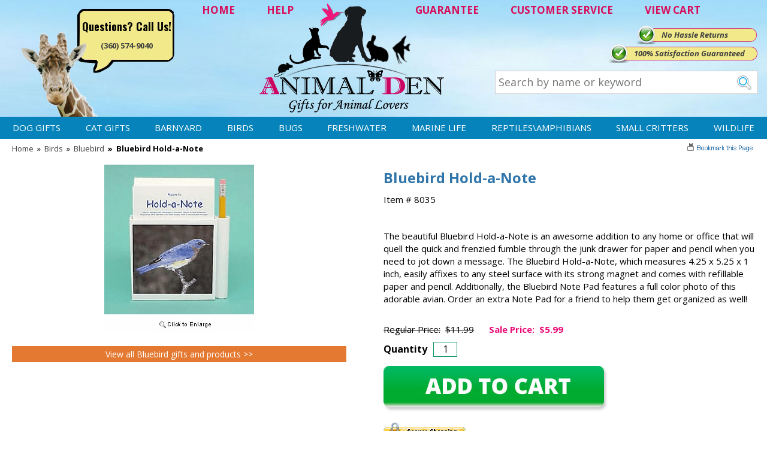

--- FILE ---
content_type: text/html
request_url: https://www.animalden.com/8035.html
body_size: 8826
content:
<!DOCTYPE HTML><html><head>
<link rel="image_src" href="https://s.turbifycdn.com/aah/animalden/bluebird-hold-a-note-22.png" />
<meta property="og:image" content="https://s.turbifycdn.com/aah/animalden/bluebird-hold-a-note-22.png" />
<meta name="viewport" content="width=device-width,initial-scale=1.0,minimum-scale=1.0" /><title>Bluebird Hold-a-Note, Note Holder, Bluebird Gifts | Animalden.com</title><meta name="description" content="Bluebird Hold-a-Note - #8035 - The beautiful Bluebird Hold-a-Note is an awesome addition to any home or office that will quell the quick and frenzied fumble through the junk drawer for paper and penci" /><meta name="keywords" content="bluebird hold-a-note, bluebird hold a note, bluebird note holder, bluebird note hold" /><link rel="canonical" href="https://www.animalden.com/8035.html"><meta name='p:domain_verify' content='3d447461bcb2ed6cacd3ca17f1c2fb04'/><meta name='language' content='English'><meta property="og:email" content="support@animalden.com" />
<meta property="og:phone_number" content="360-574-9040" />
<meta property="og:latitude" content="45.711334" />
<meta property="og:longitude" content="-122.691429" />
<meta property="og:street-address" content="800 NE Tenney Rd, Suite 110-417" />
<meta property="og:locality" content="Vancouver" />
<meta property="og:region" content="WA" />
<meta property="og:postal-code" content="98685" />
<meta property="og:country-name" content="USA" />
<meta name="author" content="AnimalDen" />
<meta name="robots" content="ALL" />
<meta name="rating" content="General" />
<meta name="classification" content="Business" />
<meta name="distribution" content="Global" /><meta name="robots" content="INDEX,FOLLOW" /><meta name="twitter:card" content="summary">
<meta name="twitter:site" content="@AnimalDen">
<meta name="twitter:creator" content="@AnimalDen">
<meta name="twitter:url" content="http://www.tarpsplus.com/8035.html"/>
<meta name="twitter:title" content="Bluebird Hold-a-Note">
<meta name="twitter:description" content="The beautiful Bluebird Hold-a-Note is an awesome addition to any home or office that will quell the quick and frenzied fumble through the junk drawer for paper and pencil when you need to jot down a message.  The Bluebird Hold-a-Note, which measures 4.25 x 5.25 x 1 inch, easily affixes to any steel surface with its strong magnet and comes with refillable paper and pencil.  Additionally, the Bluebird Note Pad features a full color photo of this adorable avian.  Order an extra Note Pad for a friend to help them get organized as well!">
<meta name="twitter:image" content="https://s.turbifycdn.com/aah/animalden/bluebird-hold-a-note-21.png">
<meta name="twitter:image:src" content="https://s.turbifycdn.com/aah/animalden/bluebird-hold-a-note-21.png">
<meta name="twitter:data1" content="5.99 USD">
<meta name="twitter:label1" content="PRICE">
<meta name="twitter:data2" content="USA">
<meta name="twitter:label2" content="LOCATION">
<meta name="twitter:domain" content="AnimalDen.com">

<meta property="og:brand" content="JCI Inc."/>
<meta property="og:manufacturer" content="JCI Inc."/>
<meta property="og:productID" content="8035"/>
<meta property="og:description" content="The beautiful Bluebird Hold-a-Note is an awesome addition to any home or office that will quell the quick and frenzied fumble through the junk drawer for paper and pencil when you need to jot down a message.  The Bluebird Hold-a-Note, which measures 4.25 x 5.25 x 1 inch, easily affixes to any steel surface with its strong magnet and comes with refillable paper and pencil.  Additionally, the Bluebird Note Pad features a full color photo of this adorable avian.  Order an extra Note Pad for a friend to help them get organized as well!"/>
<meta property="product:price:amount" content="5.99"/>
<meta property="product:price:currency" content="USD"/><meta name="allow-search" http-equiv="Yes" /><meta name="page_content" http-equiv="Products" /><meta name="page_content" http-equiv="Products" /><meta name="lifecycle" http-equiv="Catalog" /><meta name="copyright" http-equiv="Animalden.com" /><meta http-equiv="Bluebird Hold-a-Note" content="og:title" /><meta http-equiv="PRODUCT" content="og:type" /><meta http-equiv="https://www.animalden.com/8035.html" content="og:url" /><meta http-equiv="https://s.turbifycdn.com/aah/animalden/bluebird-hold-a-note-24.png" content="og:image" /><meta content="og:brand" /><meta http-equiv="Animalden.com" content="og:site_name" /><meta http-equiv="The beautiful Bluebird Hold-a-Note is an awesome addition to any home or office that will quell the quick and frenzied fumble through the junk drawer for paper and pencil when you need to jot down a message.  The Bluebird Hold-a-Note, which measures 4.25 x 5.25 x 1 inch, easily affixes to any steel surface with its strong magnet and comes with refillable paper and pencil.  Additionally, the Bluebird Note Pad features a full color photo of this adorable avian.  Order an extra Note Pad for a friend to help them get organized as well!" content="og:description" /><meta http-equiv="support@animalden.com" content="og:email" /><meta http-equiv="360-574-9040" content="og:phone_number" /><meta http-equiv="45.711334" content="og:latitude" /><meta http-equiv="-122.691429" content="og:longitude" /><meta http-equiv="800 NE Tenney Rd, Suite 110-417" content="og:street-address" /><meta http-equiv="Vancouver" content="og:locality" /><meta http-equiv="WA" content="og:region" /><meta http-equiv="98685" content="og:postal-code" /><meta http-equiv="USA" content="og:country-name" /><script>document.documentElement.setAttribute("xmlns","http://www.w3.org/1999/xhtml");document.documentElement.setAttribute("xmlns:og","http://ogp.me/ns#");document.documentElement.setAttribute("xmlns:fb","http://www.facebook.com/2008/fbml");</script>
<meta property="og:title" content="Bluebird Hold-a-Note" />
<meta property="og:site_name" content="Animal Den" />
<meta property="og:type" content="product" />
<meta property="og:url" content="https://www.animalden.com/8035.html" />
<link rel="image_src" href="https://s.turbifycdn.com/aah/animalden/bluebird-hold-a-note-25.png" />
<meta property="og:image" content="https://s.turbifycdn.com/aah/animalden/bluebird-hold-a-note-25.png" /><!-- Google Web Tools Verification -->
<meta name="verify-v1" content="+JBNmUl01L9YjVWW1J7yEKcCVIU74+EDykIHdfTNnLs=" />

<link rel="stylesheet" href="https://sep.turbifycdn.com/ty/cdn/animalden/site-8.css?t=1762796987&" />
<link rel="stylesheet" href="https://fonts.googleapis.com/css?family=Oswald:400,700,300|Open+Sans:400,300,300italic,400italic,600italic,600,700,700italic,800,800italic" />

<script src="https://ajax.googleapis.com/ajax/libs/jquery/1.7.2/jquery.min.js"></script>

<!-- Google tag (gtag.js) -->
<script async src="https://www.googletagmanager.com/gtag/js?id=G-71RKY6M6ZS"></script>
<script>
	window.dataLayer = window.dataLayer || [];
	function gtag(){dataLayer.push(arguments);}
	gtag('js', new Date());
	gtag('config', 'UA-216790-1');
	gtag('config', 'G-71RKY6M6ZS');
	gtag('config', 'AW-1071684306');
</script><noscript><link rel="stylesheet" href="https://sep.turbifycdn.com/ty/cdn/animalden/noscript.css?t=1762796987&"></noscript></head><body data-page-id="8035" class="8035-page" id="8035-page"><div class="header"><div class="wrap"><div class="header-logo" itemscope itemtype="http://schema.org/Organization"><a href="https://www.animalden.com/index.html" itemprop="url"><img src="https://s.turbifycdn.com/aah/animalden/home-170.png" width="314" height="191" border="0" hspace="0" vspace="0" class="logo" itemprop="logo" /></a></div><div class="header-links"><a href="index.html" title="Home">HOME</a>
<a href="info.html" title="Help">HELP</a>
<a href="guarantee.html" class="guar" title="Guarantee">GUARANTEE</a>
<a href="info.html" title="Customer Service">CUSTOMER SERVICE</a>
<a href="https://order.store.turbify.net/animalden/cgi-bin/wg-order?animalden" title="View Cart" class="viewcart">VIEW CART</a></div><div class="header-contact"><span>Questions? Call Us!</span><br><a href="tel:+1-360-574-9040" class="phone">(360) 574-9040</a></div><div class="header-banners"><div class="header-banner header-banner1"><a href="guarantee.html">No Hassle Returns</a></div><div class="header-banner header-banner2"><a href="guarantee.html"></a></div><div class="header-banner header-banner3"><a href="guarantee.html">100% Satisfaction Guaranteed</a></div></div><form action="nsearch.html" class="search">
	<input type="search" name="query" id="livesearch" class="query" value="" placeholder="Search by name or keyword">
	<input type="image" name="submit" class="searchgo" src="https://turbifycdn.com/ty/cdn/animalden/go.gif" />
	<input type="hidden" name="vwcatalog" value="animalden" />
	<div id="ss-results"></div>
</form></div></div><nav class="top-nav"><div class="wrap"><a id="menu-link" href="ind.html">&#9776; MENU</a><ul class="nav-list main"><li><a href="dogs.html">Dog Gifts</a></li><li><a href="cats.html">Cat Gifts</a></li><li><a href="barnyard.html"> Barnyard</a></li><li><a href="birds.html">Birds</a></li><li><a href="bugs.html">Bugs</a></li><li><a href="freshwater.html">Freshwater</a></li><li><a href="saltwater.html">Marine Life</a></li><li><a href="reptiles.html">Reptiles\Amphibians</a></li><li><a href="smallcritters.html">Small Critters</a></li><li><a href="wildlife.html">Wildlife</a></li></ul></div></nav><div class="wrap"><div class="middle"><div itemscope="itemscope" itemtype="https://schema.org/Product" id="itemarea" class="contentarea normal"><meta content="https://www.animalden.com/8035.html" itemprop="url" /><meta content="Bluebird Hold-a-Note" itemprop="name" /><meta content="JCI Inc." itemprop="brand" /><meta content="8035" itemprop="sku" /><meta content="8035" itemprop="mpn" /><div  itemprop="offers" itemscope itemtype="http://schema.org/Offer"><meta content="https://www.animalden.com/8035.html" itemprop="url" /><meta content="new" itemprop="itemCondition" /><link href="http://schema.org/InStock" itemprop="availability" /><meta content="USD" itemprop="priceCurrency" /><meta content="02/28/2027" itemprop="priceValidUntil" /><meta content="8035" itemprop="sku" /><meta content="5.99" itemprop="price" /></div><div class="content-wrap"><div id="breadcrumbs-bar"><div class="breadcrumbs"><a href="index.html" title="AnimalDen" class="home">Home</a> <span class="separator">&raquo;</span> <a href="birds.html">Birds</a> <span class="separator">&raquo;</span> <a href="bluebirds.html">Bluebird</a> <span class="separator item">&raquo;</span> <span class="item">Bluebird Hold-a-Note</span></div><div id="mss-bookmark"><a class="mss-bookmark" href="javascript:void(0);" title="Bookmark" onclick="bookmark('https://www.animalden.com/8035.html','Bluebird Hold-a-Note')"><img border="0" src="https://sep.turbifycdn.com/ty/cdn/animalden/mss-bookmark.gif?t=1762796987&" alt="bookmark" title="bookmark" class="mss-bookmark-image" /></a></div></div><form method="POST" action="https://secure.animalden.com/animalden/cgi-bin/wg-order?animalden+8035" onsubmit="return addtocart_form_validation(this);" class="addtocart-form enclose" data-options-kind="" id="mss-order-form"><input name="vwitem" type="hidden" value="8035" /><div id="item-title"><div id="item-review"><div id=ytimesAvgRating></div></div><h1 class="contenttitle" itemprop="name">Bluebird Hold-a-Note</h1><div class="itemcode">Item # 8035</div></div><div id="item-images"><a href="https://s.turbifycdn.com/aah/animalden/bluebird-hold-a-note-21.png" title="Bluebird Hold-a-Note" rel="insets" id="item-image"><img src="https://s.turbifycdn.com/aah/animalden/bluebird-hold-a-note-26.png" width="250" height="279" border="0" hspace="0" vspace="0" alt="Bluebird Hold-a-Note" itemprop="image" /></a></div><div id="item-caption" class="caption"><div class="caption-text" itemprop="description">The beautiful Bluebird Hold-a-Note is an awesome addition to any home or office that will quell the quick and frenzied fumble through the junk drawer for paper and pencil when you need to jot down a message.  The Bluebird Hold-a-Note, which measures 4.25 x 5.25 x 1 inch, easily affixes to any steel surface with its strong magnet and comes with refillable paper and pencil.  Additionally, the Bluebird Note Pad features a full color photo of this adorable avian.  Order an extra Note Pad for a friend to help them get organized as well!</div></div><div id="item-order"><div class="aprice regular-price"><span class="label">Regular Price:</span><span class="value">$11.99</span></div><div class="aprice sale-price"><span class="label">Sale Price:</span><span class="value">$5.99</span></div><div class="quantity-and-submit"><div class="qty quantity"><span>Quantity</span><input name="vwquantity" type="text" value="1" id="king-qty" max="999" step="1" min="1" /></div><input type="image" class="addtocart-submit addtocart-submit-image" title="Add to Cart" src="https://s.turbifycdn.com/aah/animalden/daphne-s-turkey-golf-headcover-plush-5.png" alt="Add to Cart" /></div><div id="security-badge"><img src="https://s.turbifycdn.com/aah/animalden/daphne-s-turkey-golf-headcover-plush-6.png" width="138" height="33" border="0" hspace="0" vspace="0" alt="256BIT Encryption Secure Shopping" /></div></div><div class="view-all"><a href="bluebirds.html">View all Bluebird gifts and products >></a></div><input type="hidden" name=".autodone" value="https://www.animalden.com/8035.html" /></form><div id=ytimesReviewsResult></div></div></div><div id="item-related-2" class="item-related"><div class="content-wrap"><div id="item-related-2-title" class="item-related-title item-section-title">YOU MAY ALSO LIKE</div><div id="item-related-2-contents" class="contents equal-height item-related-contents columns-6" data-equal-height="1" data-equal-height-names="image name prices"><div class="contents-body"><div class="contents-body-wrapper"><div class="contents-item"><div class="image"><a href="8198.html"><img class="lazy" alt="Bluebird Earrings Sterling Silver" src="https://s.turbifycdn.com/aah/animalden/bluebird-earrings-17.png" data-hover-image="https://s.turbifycdn.com/aah/animalden/bluebird-earrings-17.png"></a></div><div class="name"><a href="8198.html">Bluebird Earrings Sterling Silver</a></div><div class="description">You'll have Mr. Bluebird on your shoulder indeed when you wear these sparkly  ...</div><div class="prices"><div class="aprice price"><span class="value">$26.00</span></div></div><div class="review-stars"><div class="review-stars revSect" productId="8198"></div></div><div class="more-link"><a href="8198.html"><img src="https://s.turbifycdn.com/aah/animalden/turkey-address-labels-20.png" width="93" height="29" border="0" hspace="0" vspace="0" alt="View Details of Bluebird Earrings Sterling Silver" title="View Details of Bluebird Earrings Sterling Silver" /></a></div></div><div class="contents-item"><div class="image"><a href="8395.html"><img class="lazy" alt="Bluebird Pin" src="https://s.turbifycdn.com/aah/animalden/bluebird-pin-47.png" data-hover-image="https://s.turbifycdn.com/aah/animalden/bluebird-pin-47.png"></a></div><div class="name"><a href="8395.html">Bluebird Pin</a></div><div class="description">Our pewter Bluebird Pin portrays a solitary bird perched on a branch. The  ...</div><div class="prices"><div class="aprice price"><span class="value">$12.95</span></div></div><div class="review-stars"><div class="review-stars revSect" productId="8395"></div></div><div class="more-link"><a href="8395.html"><img src="https://s.turbifycdn.com/aah/animalden/turkey-address-labels-20.png" width="93" height="29" border="0" hspace="0" vspace="0" alt="View Details of Bluebird Pin" title="View Details of Bluebird Pin" /></a></div></div><div class="contents-item"><div class="image sale"><a href="mousblueb.html"><img class="lazy" alt="Bluebird Mousepad" src="https://s.turbifycdn.com/aah/animalden/bluebird-mousepad-19.png" data-hover-image="https://s.turbifycdn.com/aah/animalden/bluebird-mousepad-19.png"><img src="https://s.turbifycdn.com/aah/animalden/daphne-s-turkey-golf-headcover-plush-7.png" width="54" height="55" border="0" hspace="0" vspace="0" alt="sale" class="icon" /></a></div><div class="name"><a href="mousblueb.html">Bluebird Mousepad</a></div><div class="description">Transport your computer to the White Cliffs of Dover with this vibrant Bluebird  ...</div><div class="prices"><div class="aprice regular-price"><span class="value">$10.99</span></div><div class="aprice sale-price"><span class="label">Sale Price:</span><span class="value">$1.99</span></div></div><div class="review-stars"><div class="review-stars revSect" productId="mousblueb"></div></div><div class="more-link"><a href="mousblueb.html"><img src="https://s.turbifycdn.com/aah/animalden/turkey-address-labels-20.png" width="93" height="29" border="0" hspace="0" vspace="0" alt="View Details of Bluebird Mousepad" title="View Details of Bluebird Mousepad" /></a></div></div><div class="contents-item shirt"><div class="image"><a href="8728.html"><img class="lazy" alt="Bluebird T-Shirt - In Blooms of Spring" src="https://s.turbifycdn.com/aah/animalden/bluebird-t-shirt-in-blooms-of-spring-24.png" data-hover-image="https://s.turbifycdn.com/aah/animalden/bluebird-t-shirt-in-blooms-of-spring-25.png"></a><div class="shirt-color-swatches"><img src="https://sep.turbifycdn.com/ty/cdn/animalden/shirt-color-swatches.jpg?t=1762796987&"></div></div><div class="name"><a href="8728.html">Bluebird T-Shirt - In Blooms of Spring</a></div><div class="description">Fly over the rainbow with these cheerful Bluebird T-Shirts. You will be transported  ...</div><div class="prices"><div class="aprice price"><span class="value">$19.95</span></div></div><div class="review-stars"><div class="review-stars revSect" productId="8728"></div></div><div class="more-link"><a href="8728.html"><img src="https://s.turbifycdn.com/aah/animalden/turkey-address-labels-20.png" width="93" height="29" border="0" hspace="0" vspace="0" alt="View Details of Bluebird T-Shirt - In Blooms of Spring" title="View Details of Bluebird T-Shirt - In Blooms of Spring" /></a></div></div><div class="contents-item shirt"><div class="image"><a href="4935.html"><img class="lazy" alt="Bluebird T-Shirt - With Other Varieties" src="https://s.turbifycdn.com/aah/animalden/bluebird-t-shirt-with-other-varieties-24.png" data-hover-image="https://s.turbifycdn.com/aah/animalden/bluebird-t-shirt-with-other-varieties-25.png"></a><div class="shirt-color-swatches"><img src="https://sep.turbifycdn.com/ty/cdn/animalden/shirt-color-swatches.jpg?t=1762796987&"></div></div><div class="name"><a href="4935.html">Bluebird T-Shirt - With Other Varieties</a></div><div class="description">Our Bluebird T-Shirt has a front imprinted illustration of a variety of birds.  ...</div><div class="prices"><div class="aprice price"><span class="value">$19.95</span></div></div><div class="review-stars"><div class="review-stars revSect" productId="4935"></div></div><div class="more-link"><a href="4935.html"><img src="https://s.turbifycdn.com/aah/animalden/turkey-address-labels-20.png" width="93" height="29" border="0" hspace="0" vspace="0" alt="View Details of Bluebird T-Shirt - With Other Varieties" title="View Details of Bluebird T-Shirt - With Other Varieties" /></a></div></div><div class="contents-item shirt"><div class="image"><a href="11190.html"><img class="lazy" alt="Bluebird T-Shirt - Certified Person" src="https://s.turbifycdn.com/aah/animalden/bluebird-t-shirt-certified-person-24.png" data-hover-image="https://s.turbifycdn.com/aah/animalden/bluebird-t-shirt-certified-person-25.png"></a><div class="shirt-color-swatches"><img src="https://sep.turbifycdn.com/ty/cdn/animalden/shirt-color-swatches.jpg?t=1762796987&"></div></div><div class="name"><a href="11190.html">Bluebird T-Shirt - Certified Person</a></div><div class="description">This Bluebird shirt is bound to become one of your favorite items of  ...</div><div class="prices"><div class="aprice price"><span class="value">$19.95</span></div></div><div class="review-stars"><div class="review-stars revSect" productId="11190"></div></div><div class="more-link"><a href="11190.html"><img src="https://s.turbifycdn.com/aah/animalden/turkey-address-labels-20.png" width="93" height="29" border="0" hspace="0" vspace="0" alt="View Details of Bluebird T-Shirt - Certified Person" title="View Details of Bluebird T-Shirt - Certified Person" /></a></div></div></div></div></div></div></div></div><div class="footer"><div class="cols"><div class="col">
	<div class="title">CUSTOMER SERVICE</div>
	<div class="pn"><div>WE'RE HERE TO HELP</div>360-574-9040</div>
	<a href="shipping.html" title="Shipping">Shipping</a>
	<a href="info.html" title="Returns">Returns</a>
	<a href="info.html" title="Contact Us">Contact Us</a>
	<a href="#" title="Sign up for Email" onclick="x_createModal('on'); x_onDisplay('mss-discount');">Sign up for Email</a>
	<a href="ind.html" title="Site Map">Site Map</a>
</div>
<div class="col">
	<div class="title">DEPARTMENTS</div>
	<a title="Barnyard" href="https://www.animalden.com/barnyard.html">Barnyard</a>
	<a title="Birds" href="https://www.animalden.com/birds.html">Birds</a>
	<a title="Bugs" href="https://www.animalden.com/bugs.html">Bugs</a>
	<a title="Cats" href="https://www.animalden.com/cats.html">Cats</a>
	<a title="Dogs" href="https://www.animalden.com/dogs.html">Dogs</a>
	<a title="Freshwater" href="https://www.animalden.com/freshwater.html">Freshwater</a>
	<a title="Marine Life" href="https://www.animalden.com/saltwater.html">Marine Life</a>
	<a title="Reptiles/Amph" href="https://www.animalden.com/reptiles.html">Reptiles/Amph</a>
	<a title="Small Critters" href="https://www.animalden.com/smallcritters.html">Small Critters</a>
	<a title="Wild Life" href="https://www.animalden.com/wildlife.html">Wildlife</a>
</div>
<div class="col">
	<div class="title">OUR COMPANY</div>
	<a href="sfc.html" title="About Us">About Us</a>
	<a href="testimonials.html" title="Testimonials">Testimonials</a>
	<a href="privacypolicy.html" title="Privacy & Legal">Privacy & Legal</a>
	<a href="affiliate.html" title="Affiliate Program">Affiliate Program</a>
</div></div><div class="testim"><script src="https://sep.turbifycdn.com/ty/cdn/animalden/mssTestimonial.js?t=1762796987&t=1518031139&"></script><script>var testimonialsContent=new Array("I am one of your biggest fans! You have quality merchandise (a huge variety), you provide excellent service and cannot be beat in shipping speed and care in packing. Keep up the good work!<br><i>Janet Speaks - Glen Cove, Lakeview, AR</i>", "I received my merchandise on time and I loved it! It was a gift for my boyfriend and he really liked it. I will shop through your service again and I will recommend it to friends and family.<br><i>Patty Kingston</i>", "I have never had such a great shopping experience on-line. My son was thrilled with the mousepad. You let me know it was on backorder, you let me know when it was shipped, and now this. Keep up the superb work.<br><i>Gail Zabel - Dallas Texas</i>");</script><div class="title">TESTIMONIALS</div><div class="text"><script>new domticker(testimonialsContent, 'testimonials', 'someclass', 6000, 'fadeit');</script></div></div><div class="newsletter"><div class="title">NEWSLETTER</div>
<div class="text">
<img src="https://turbifycdn.com/ty/cdn/animalden/bg-newsletter2.jpg" style="margin: 0 auto;"><br><br>
<a href="#" onclick="x_createModal('on'); x_onDisplay('mss-discount');">JOIN THE CLUB & BE FIRST TO KNOW ABOUT SALES & DISCOUNTS!</a> <img src="https://turbifycdn.com/ty/cdn/animalden/signup-arrow.png" />
<form method="post" action="https://animalden.stores.turbify.net/cgi-bin/pro-forma" class="signup">
	<input type="hidden" name="from" value="support@animalden.com" />
	<input type="hidden" name="newnames-to" value="animalden" />
	<input type="hidden" name="owner" value="support@animalden.com" />
	<input type="hidden" name="subject" value="Newsletter Submission" />
	<input type="hidden" name="vwcatalog" value="animalden"/>
	<input type="text" name="email" class="email" value="" placeholder="Enter your email...." />
	<input type="image" src="https://turbifycdn.com/ty/cdn/animalden/go2.gif" />
</form>
<br><br>
</div><div class="social"><a href="https://plus.google.com/109061379766607509629?rel=author" title="Google Plus" target="_blank"><img src="https://turbifycdn.com/ty/cdn/animalden/social-btn1.jpg" /></a>
<a href="https://www.pinterest.com/animalden/" title="Pinterest" target="_blank"><img src="https://turbifycdn.com/ty/cdn/animalden/social-btn2.jpg" /></a>
<a href="https://www.facebook.com/AnimalDen" title="Facebook" target="_blank"><img src="https://turbifycdn.com/ty/cdn/animalden/social-btn3.jpg" /></a>
<a href="https://twitter.com/AnimalDenGifts" title="Twitter" target="_blank"><img src="https://turbifycdn.com/ty/cdn/animalden/social-btn4.jpg" /></a>
</div></div></div><div class="icons"><img src="https://turbifycdn.com/ty/cdn/animalden/cc2.jpg" />
<div style="margin-top:10px;">
	
	<a href="#"><img src="https://turbifycdn.com/ty/cdn/animalden/upfront.jpg" /></a>
</div>

<!-- WSM TEXT - END --> 

<!-- CUSTOMIZED DYNAMIC REMARKETING SCRIPT Pub 04-17-15 -->
<script type="text/javascript"> 
var productNameURL = window.location.pathname;
var productID;
var pageType="siteview";
var total;
var hold = jQuery('.kwmx-tabbox-top').length;
 
//var totalDiv =  document.getElementById("order-add");
if(productNameURL =="/"){
                        productID ='';
                        total ='';
                        pageType='home';
}
 
else if(jQuery(".cat-box").html() != null)
            {          productID = '';
                        total = '';
                        pageType="category";
            }
 
else if(jQuery(".mss-item-num span").html() != null){
                        productID=jQuery(".mss-item-num span").html()
                        total=jQuery(".mss-our-price span").html().replace("$","")
                        pageType='product';
}
else  if(hold > 0){
  var productID= jQuery('#kname div').text().replace('Item# ','');
  var total=jQuery('#pricediv').text().replace('Our Price: $','');
  var pageType='product';
}
</script>
<script>
var google_tag_params = { 
ecomm_prodid: productID, 
ecomm_pagetype: pageType, 
ecomm_totalvalue: parseFloat(total)
}; 
</script>
<script type="text/javascript"> 
/* <![CDATA[ */ 
var google_conversion_id = 1071684306; 
var google_custom_params = window.google_tag_params; 
var google_remarketing_only = true; 
/* ]]> */ 
</script> 
<script type="text/javascript" src="//www.googleadservices.com/pagead/conversion.js"> 
</script> 
<noscript> 
<div style="display:inline;"> 
<img height="1" width="1" style="border-style:none;" alt="" src="//googleads.g.doubleclick.net/pagead/viewthroughconversion/1071684306/?value=0&guid=ON&script=0"/> 
</div> 
</noscript></div><div class="mobile-footer"><a href="ind.html">Site Map</a> | <a href="index.html">Home</a> | <a href="info.html">Contact Us</a> | (360) 574-9040</div></div>
<!-- BEGIN bottom -->
<script>var pcategory = "Note Holders";</script><!-- NEW -->

<script src="https://sep.turbifycdn.com/ty/cdn/animalden/ytimes-reviews.js?t=1762796987&t=1517863504&"></script>
<script src="https://sep.turbifycdn.com/ty/cdn/animalden/wNumb.js?t=1762796987&"></script>
<!--<script src="https://sep.turbifycdn.com/ty/cdn/animalden/slick-slider.js?t=1762796987&"></script>-->
<script src="https://sep.turbifycdn.com/ty/cdn/animalden/jqueryslidemenu.js?t=1762796987&"></script>
<script src="https://sep.turbifycdn.com/ty/cdn/animalden/ss.js?t=1762796987&"></script>
<script src="https://sep.turbifycdn.com/ty/cdn/animalden/site-2.js?t=1762796987&"></script>

<!--<script src="https://apis.google.com/js/platform.js" async defer></script>-->

<!-- BING ADWORDS CODE ADDED 06-15-17-->
<script>(function(w,d,t,r,u){var f,n,i;w[u]=w[u]||[],f=function(){var o={ti:"5668845"};o.q=w[u],w[u]=new UET(o),w[u].push("pageLoad")},n=d.createElement(t),n.src=r,n.async=1,n.onload=n.onreadystatechange=function(){var s=this.readyState;s&&s!=="loaded"&&s!=="complete"||(f(),n.onload=n.onreadystatechange=null)},i=d.getElementsByTagName(t)[0],i.parentNode.insertBefore(n,i)})(window,document,"script","//bat.bing.com/bat.js","uetq");</script><noscript><img src="//bat.bing.com/action/0?ti=5668845&Ver=2" height="0" width="0" style="display:none; visibility: hidden;" /></noscript>

<!-- Facebook Pixel Code -->
<script>
  !function(f,b,e,v,n,t,s)
  {if(f.fbq)return;n=f.fbq=function(){n.callMethod?
  n.callMethod.apply(n,arguments):n.queue.push(arguments)};
  if(!f._fbq)f._fbq=n;n.push=n;n.loaded=!0;n.version='2.0';
  n.queue=[];t=b.createElement(e);t.async=!0;
  t.src=v;s=b.getElementsByTagName(e)[0];
  s.parentNode.insertBefore(t,s)}(window, document,'script',
  'https://connect.facebook.net/en_US/fbevents.js');
  fbq('init', '1254291794676229');
  fbq('track', 'PageView');
</script>
<noscript><img height="1" width="1" style="display:none"
  src="https://www.facebook.com/tr?id=1254291794676229&ev=PageView&noscript=1"
/></noscript>
<!-- / Facebook Pixel Code -->

<!-- BEGIN item_bottom-tags -->
<script src="https://sep.turbifycdn.com/ty/cdn/animalden/jquery.colorbox.js?t=1762796987&"></script><script src="https://sep.turbifycdn.com/ty/cdn/animalden/item.js?t=1762796987&"></script>
<!-- END item_bottom-tags -->
<script type=text/javascript>var prodId='8035'; var prodImg='https://s.turbifycdn.com/aah/animalden/bluebird-hold-a-note-21.png'; var prodName='Bluebird Hold-a-Note'; </script><script type=text/javascript src=https://sep.turbifycdn.com/ty/cdn/animalden/ytimes-reviews.js?t=1762796987&></script>
<!-- END bottom -->

<!-- BEGIN superloader -->
<script type="text/javascript" id="yfc_loader" src="https://turbifycdn.com/store/migration/loader-min-1.0.34.js?q=animalden&ts=1762796987&p=1&h=secure.animalden.com"></script>
<!-- END superloader -->
</body>
<script type="text/javascript">var PAGE_ATTRS = {'storeId': 'animalden', 'itemId': '8035', 'isOrderable': '1', 'name': 'Bluebird Hold-a-Note', 'salePrice': '5.99', 'listPrice': '11.99', 'brand': '', 'model': '', 'promoted': '', 'createTime': '1762871356', 'modifiedTime': '1762871356', 'catNamePath': 'Birds > Bluebird', 'upc': ''};</script><script type="text/javascript">
csell_env = 'ue1';
 var storeCheckoutDomain = 'secure.animalden.com';
</script>

<script type="text/javascript">
  function toOSTN(node){
    if(node.hasAttributes()){
      for (const attr of node.attributes) {
        node.setAttribute(attr.name,attr.value.replace(/(us-dc1-order|us-dc2-order|order)\.(store|stores)\.([a-z0-9-]+)\.(net|com)/g, storeCheckoutDomain));
      }
    }
  };
  document.addEventListener('readystatechange', event => {
  if(typeof storeCheckoutDomain != 'undefined' && storeCheckoutDomain != "order.store.turbify.net"){
    if (event.target.readyState === "interactive") {
      fromOSYN = document.getElementsByTagName('form');
        for (let i = 0; i < fromOSYN.length; i++) {
          toOSTN(fromOSYN[i]);
        }
      }
    }
  });
</script>
<script type="text/javascript">
// Begin Store Generated Code
 </script> <script type="text/javascript" src="https://s.turbifycdn.com/lq/ult/ylc_1.9.js" ></script> <script type="text/javascript" src="https://s.turbifycdn.com/ae/lib/smbiz/store/csell/beacon-a9518fc6e4.js" >
</script>
<script type="text/javascript">
// Begin Store Generated Code
 csell_page_data = {}; csell_page_rec_data = []; ts='TOK_STORE_ID';
</script>
<script type="text/javascript">
// Begin Store Generated Code
function csell_GLOBAL_INIT_TAG() { var csell_token_map = {}; csell_token_map['TOK_SPACEID'] = '2022276099'; csell_token_map['TOK_URL'] = ''; csell_token_map['TOK_STORE_ID'] = 'animalden'; csell_token_map['TOK_ITEM_ID_LIST'] = '8035'; csell_token_map['TOK_ORDER_HOST'] = 'order.store.turbify.net'; csell_token_map['TOK_BEACON_TYPE'] = 'prod'; csell_token_map['TOK_RAND_KEY'] = 't'; csell_token_map['TOK_IS_ORDERABLE'] = '1';  c = csell_page_data; var x = (typeof storeCheckoutDomain == 'string')?storeCheckoutDomain:'order.store.turbify.net'; var t = csell_token_map; c['s'] = t['TOK_SPACEID']; c['url'] = t['TOK_URL']; c['si'] = t[ts]; c['ii'] = t['TOK_ITEM_ID_LIST']; c['bt'] = t['TOK_BEACON_TYPE']; c['rnd'] = t['TOK_RAND_KEY']; c['io'] = t['TOK_IS_ORDERABLE']; YStore.addItemUrl = 'http%s://'+x+'/'+t[ts]+'/ymix/MetaController.html?eventName.addEvent&cartDS.shoppingcart_ROW0_m_orderItemVector_ROW0_m_itemId=%s&cartDS.shoppingcart_ROW0_m_orderItemVector_ROW0_m_quantity=1&ysco_key_cs_item=1&sectionId=ysco.cart&ysco_key_store_id='+t[ts]; } 
</script>
<script type="text/javascript">
// Begin Store Generated Code
function csell_REC_VIEW_TAG() {  var env = (typeof csell_env == 'string')?csell_env:'prod'; var p = csell_page_data; var a = '/sid='+p['si']+'/io='+p['io']+'/ii='+p['ii']+'/bt='+p['bt']+'-view'+'/en='+env; var r=Math.random(); YStore.CrossSellBeacon.renderBeaconWithRecData(p['url']+'/p/s='+p['s']+'/'+p['rnd']+'='+r+a); } 
</script>
<script type="text/javascript">
// Begin Store Generated Code
var csell_token_map = {}; csell_token_map['TOK_PAGE'] = 'p'; csell_token_map['TOK_CURR_SYM'] = '$'; csell_token_map['TOK_WS_URL'] = 'https://animalden.csell.store.turbify.net/cs/recommend?itemids=8035&location=p'; csell_token_map['TOK_SHOW_CS_RECS'] = 'true';  var t = csell_token_map; csell_GLOBAL_INIT_TAG(); YStore.page = t['TOK_PAGE']; YStore.currencySymbol = t['TOK_CURR_SYM']; YStore.crossSellUrl = t['TOK_WS_URL']; YStore.showCSRecs = t['TOK_SHOW_CS_RECS']; </script> <script type="text/javascript" src="https://s.turbifycdn.com/ae/store/secure/recs-1.3.2.2.js" ></script> <script type="text/javascript" >
</script>
</html>
<!-- html103.prod.store.e1b.lumsb.com Tue Nov 11 07:27:10 PST 2025 -->


--- FILE ---
content_type: application/javascript;charset=utf-8
request_url: https://sep.turbifycdn.com/ty/cdn/animalden/item.js?t=1762796987&
body_size: 1948
content:
/* animalden.com item js */

!(function($){

	'use strict';

	// DOC READY

	// SELECT FIRST TAB
	if (typeof kwmxToggleTabs !== 'undefined') {
		try {
			kwmxToggleTabs(1, 3,'Men');
			curcolor = 'White'; 
			stylechange(shirtstylemen, '0', 5, 'men', 'Men`s T-Shirt'); 
			kcolorchange(shirtcolormen, 7, 'White', 0, 'men', '0');
		} catch(e){}
	}

}(jQuery,window,document));

//---------------------------------------------------------------------------
function addtocart_form_validation (form) {

	var
	i,
	ok,
	msg,
	elems,
	elemName,
	found,
	nonPersonlizedOptionText	= 'Non-Personalized',
	gardenStakeBoneOptionText	= 'W/Bone',
	boneInscriptionName			= 'Inscription',
	textElems					= [],
	optionsKind					= form.getAttribute('data-options-kind'),
	selectElems					= form.getElementsByTagName('select'),
	inputElems					= form.getElementsByTagName('input');

	// get text elements
	for (i=0;i<inputElems.length;i++) {
		if (inputElems[i].type === 'text' && inputElems[i].getAttribute('name').indexOf('vwquantity') === -1) {
			textElems.push(inputElems[i]);
		}
	}

	// check SELECTs for default selection
	ok = true;
	for (i=0;i<selectElems.length;i++) {
		// not 'cloned' and the first option (default) is selected
		if ((selectElems[i].id.indexOf('cloned') === -1) && selectElems[i].options[0].selected) {
			ok = false;
			elemName = selectElems[i].getAttribute('data-name');
			break; //--->
		}
	}
	if (!ok) {
		msg = 'Please select one of the options from ' + (elemName ? elemName : 'the list');
		alert(msg);
		return false; //---> error, exit validation
	}

	// check for non-personalized OPTION selected
	for (i=0;i<selectElems.length;i++) {
		// no more validaton required
		if (selectElems[i].value.indexOf(nonPersonlizedOptionText) >= 0) {
			return true; //---> ok, exit validation
		}
	}	
	
	// garden stake
	if (optionsKind === 'garden-stake') {

		ok		= true;
		found	= false;

		// find a selected bone option
		for (i=0;i<selectElems.length;i++) {
			// selected bone option
			if (selectElems[i].value.indexOf(gardenStakeBoneOptionText) !== -1) {
				found = true;
				break; //---> found selected bone option
			}
		}
		
		// has bone option, check inscription
		if (found) {
			// find inscription option
			for (i=0;i<textElems.length;i++) {
				// found 'Inscription'
				if (textElems[i].getAttribute('data-name') === boneInscriptionName) {
					if (textElems[i].value === '') {
						ok = false;
					}
					break; //---> found 'Inscription'
				}
			}
		}
	
		if (!ok) {
			alert('Please enter text for the bone inscription.');
			return false; //---> error, exit validation
		}

	// ELSE
	} else {
	
		// check for first empty TEXT
		
		if (textElems.length) {
			ok = true;
			if (textElems[0].value == '') {
				ok = false;
				elemName = textElems[0].getAttribute('data-name');
			}
			if (!ok) {
				msg = 'Please enter text for ' + (elemName ? elemName : 'line 1');
				alert(msg);
				return false; //---> error, exit validation
			}
		}
		
	}
	
	// else ok
	return true;

}

//---------------------------------------------------------------------------

// ITEM NOTIFY ME FORM
function svalidateEmail (emailadd) {
    var splitted = emailadd.match("^(.+)@(.+)$");
    if(splitted == null) return false;
    if(splitted[1] != null )
    {
      var regexp_user=/^\"?[\w-_\.]*\"?$/;
      if(splitted[1].match(regexp_user) == null) return false;
    }
    if(splitted[2] != null)
    {
      var regexp_domain=/^[\w-\.]*\.[A-Za-z]{2,4}$/;
      if(splitted[2].match(regexp_domain) == null) 
      {
	    var regexp_ip =/^\[\d{1,3}\.\d{1,3}\.\d{1,3}\.\d{1,3}\]$/;
	    if(splitted[2].match(regexp_ip) == null) return false;
      }
      return true;
    }
return false;
}

// ITEM NOTIFY ME FORM
function svalidate () {
	if (document.outofstock.fname.value.length==0) 
	{
		alert("Please enter your name");
		document.outofstock.fname.focus();
		return false;
	}
	if (document.outofstock.email.value.length==0) 
	{
		alert("Please enter your email address");
		document.outofstock.email.focus();
		return false;
	}
	
	if(!svalidateEmail(document.outofstock.email.value))
	{ 
		alert("Please enter your valid email address"); 
		document.outofstock.email.focus();
		return false; 
	}
	document.outofstock.submit();
}

//---------------------------------------------------------------------------
// script-new.js

function copy_select (select_copy_from, select_copy_to) {
	var opt = new Array();

	for (i = 0; i < select_copy_from.options.length; i++) {
		opt[i] = new Option (select_copy_from.options[i].text, select_copy_from.options[i].value);
		opt[i].setAttribute ('title', select_copy_from.options[i].getAttribute('title'));
		opt[i].setAttribute ('data-parent-value', select_copy_from.options[i].getAttribute('data-parent-value'));
	}

	if (select_copy_to.options.length > 0) {
		while (select_copy_to.options.length) {
			select_copy_to.remove(0);
		}
	}

	for (i = 0; i < opt.length; i++) {
		select_copy_to.options[i] = opt[i];
	}
}

function clone_select (clone_from) {
	var clone_to_select = document.createElement('select');
	clone_to_select.setAttribute('id', 'cloned_select_'+ clone_from);
	document.getElementById('mss-order-form').appendChild(clone_to_select);
	document.getElementById('cloned_select_'+ clone_from).style.display = 'none';

	copy_select (document.getElementById(clone_from), document.getElementById('cloned_select_'+ clone_from));
}

function dynamic_select (id1, id2, id3) {
	if (document.getElementById(id3)) {
		document.getElementById(id3).options[0].selected = true;
		document.getElementById(id3).disabled = true;
	}		

	copy_select (document.getElementById('cloned_select_'+ id2), document.getElementById(id2))

	var selected_title_id1 = document.getElementById(id1).options[document.getElementById(id1).selectedIndex].title;
	var id2_option_tags = document.getElementById(id2).getElementsByTagName('option');
	var parent_attr = '';
	for (i = 0; i < id2_option_tags.length; i++) {
		parent_attr = id2_option_tags[i].getAttribute('data-parent-value');
		if ((parent_attr != selected_title_id1) && (parent_attr != '0')) {
			document.getElementById(id2).remove(i);
			i--;
		}
	}

	document.getElementById(id2).disabled = false;
}

function dynamic_init (id1, id2, id3) {
	document.getElementById(id1).onchange = function () {
		dynamic_select (id1, id2, id3);
	};

	if (!document.getElementById('cloned_select_'+ id2))
		clone_select (id2); 
}

function select_form_validation () {
	var form_validated = 'true';
	var select_tags = document.getElementById('mss-order-form').getElementsByTagName('select');
	for (i = 0; i < select_tags.length; i++) {
		if ((select_tags[i].id.indexOf('cloned') == -1) && (select_tags[i].options[0].selected == true)) {
			form_validated = 'false';
		}
	}

	if (form_validated == 'false') {
		alert ('Please select one of the options from the list');
		return false;
	} else
		return true;
}

/* end item js */


--- FILE ---
content_type: application/x-javascript
request_url: https://site.animalden.com/yreviews/ssl/yreview_avgrating_section.php?CODE=8198,8395,mousblueb,8728,4935,11190&jsonp=jQuery17206714498573326435_1762874830286&_=1762874831666
body_size: -314
content:
Access denied for user 'rsantic'@'localhost' (using password: YES)

--- FILE ---
content_type: application/javascript;charset=utf-8
request_url: https://sep.turbifycdn.com/ty/cdn/animalden/site-2.js?t=1762796987&
body_size: 4555
content:
/* animalden.com site new js */

if (typeof console === 'undefined') {
	var console = {log:function(){}};
}

!(function($,window,document){

	'use strict';

	var
	
	// SETTINGS
	
	settings = $.extend({

		isContentProtection					: false,
		minicartSel							: '#yfc_mini',
		searchBoxInputSel					: null, // '#searcharea input[type="text"]'
		searchBoxInputDefault				: null, // 'Search'
		contentsContainerEqualHeightSel		: '.contents.equal-height',		
		backtotopLinkSel					: '#backtotop-link',
		backtotopTopSel						: '#top',
		backtotopVerticalActive				: null, // 400
		backtotopScrollDuration				: null, // 500
		
		contentsImageHoverContainerSel		: '.contents-body',
		contentsImageHoverId				: 'contents-image-hover-box'
		
	}, typeof siteSettings !== 'undefined' ? siteSettings : {}),

	vjBackToTopLink = settings.backtotopLinkSel && $(settings.backtotopLinkSel), // IF/THEN
	
	// CONSTANTS

	vDebounceTime = 100,
	vCountentsImageHoverDebounceTime = 50,
	
	// DYNAMIC

	vjWin,
	vjBody,
	vIsEditor,
	vResizeTimer,
	vScrollTimer,
	vCountentsImageHoverTimer,
	vMMenu,
	//vContentsHoverImages = [],
	vContentsLazyImages = [],
	vContentsPreloadImages = [];
	
	// SETTINGS DEFAULT
	
	settings.backtotopVerticalActive = settings.backtotopVerticalActive || 400;
	settings.backtotopScrollDuration = settings.backtotopScrollDuration || 500;

	// DOC READY	
	$(function(){

		vjWin		= $(window);
		vjBody		= $('body');
		vIsEditor	= isPage('store-editor');
	
		supportSetup();
		windowSetup();
		//backtotopSetup();
		//addtocartScrollSetup();
		//contentProtectionSetup();
		mobileNavSetup();
		menuSetup();
		liveSearchSetup();
		slickSliderSetup();	
		exclusiveMoreLessTextSetup();
		contentsImageHoverSetup();
		
	});
		
	//-----------------------------------------------------------------------
	function windowSetup () {
	
		// WINDOW READY
		vjWin
			.on('load', function(){
				contentsImagesSetup();
				contentsImagesUpdateLazy();
				equalHeightContents();
			});
			
		// WINDOW RESIZE
		vjWin
			.on('resize', function(){
				// debounce
				if (vResizeTimer) {
					clearTimeout(vResizeTimer);
				}
				vResizeTimer = setTimeout(function(){
					contentsImagesUpdateLazy();
					equalHeightContents();
				}, vDebounceTime);
			});

		// WINDOW SCROLL
		vjWin
			.on('scroll', function(){
				// debounce
				if (vScrollTimer) {
					clearTimeout(vScrollTimer);
				}
				vScrollTimer = setTimeout(function(){
					contentsImagesUpdateLazy();
					contentsImageHoverClose();
					if (vjBackToTopLink.length) {
						vjBackToTopLink[(
								vjWin.scrollTop() >= settings.backtotopVerticalActive
								? 'addClass'
								: 'removeClass'
						)]('active');
					}
				}, vDebounceTime);
			});
			
	}
	
	//-----------------------------------------------------------------------
	function addtocartScrollSetup () {
		if (settings.minicartSel && $(settings.minicartSel).length && $(settings.minicartSel).is(':visible')) {
			$('.addtocart-form')
				.submit(function(){
					scrollToV(settings.minicartSel, null, -5);
				});
		}
	}

	//-----------------------------------------------------------------------
	function backtotopSetup () {
		// nope
		if (!vjBackToTopLink.length) {
			return; //--->
		}
		// scroll on click
		vjBackToTopLink
			.click(function(e){
				e.preventDefault();
				scrollToV(settings.backtotopTopSel, settings.backtotopScrollDuration);
			});
	}

	//-----------------------------------------------------------------------
	function contentsImageHoverClose () {
		$('#' + settings.contentsImageHoverId)
			.hide()
			.remove('active')
			.css({width:'auto',height:'auto'})
			.find('.thumb-img')
				.attr('src', '');
	}
	
	//-----------------------------------------------------------------------
	// save lazy image elements to array
	function contentsImagesSetup () {
		$(settings.contentsImageHoverContainerSel + ' .contents-item .image img.lazy')
			.each(function(i, elem){
				vContentsLazyImages[i] = elem;
			});
	}
	
	//-----------------------------------------------------------------------
	// set item image src, load hover image
	function contentsImagesUpdateLazy () {
		var i, img, src, hoverImg, hoverSrc;
		for (i=0;i<vContentsLazyImages.length;i++) {
			// img and src
			img = vContentsLazyImages[i];
			src = img.getAttribute('data-src');
			// update if not done and img is in viewport
			if (src && inViewport(img)) {
				img.setAttribute('src', src);
				// mark as done
				img.setAttribute('data-src', '');
				// load hover img
				hoverSrc = img.getAttribute('data-hover-image');
				if (hoverSrc) {
					hoverImg = new Image();
					hoverImg.src = hoverSrc;
					vContentsPreloadImages.push(hoverImg);
				}
			}
		}
	}

	//-----------------------------------------------------------------------
	function contentsImageHover (jImg) {

		var
		
		// SETTINGS
		boxWidthMax		= 300,
		boxHeightMax	= 300,
		padding			= 10,
		transitionTime	= 300, // ms
		
		imgHoverWidth,
		imgHoverHeight,
		imgHoverRatio,
		boxWidth,
		boxHeight,
		viewport		= getViewport(),
		winTop			= viewport.top,
		winLeft			= viewport.left,
		winHeight		= viewport.height,
		winWidth		= viewport.width,
		imgOffset		= jImg.offset(), // relative to the viewport
		img				= jImg.get(0),
		imgWidth		= img.width,
		imgHeight		= img.height,
		imgHoverSrc		= img.getAttribute('data-hover-image'),
		imgHover		= jImg.data('hoverImg'),
		boxTop			= imgOffset.top,
		boxLeft			= imgOffset.left,
		href			= jImg.closest('.contents-item').find('.name a').attr('href');

		// no hover img
		if (!imgHover) {
			return; //--->
		}

		// check hover image loaded
		if (imgOk(imgHover)) {
			contentsImageHoverDo();
		} else {
			imgHover.onload = contentsImageHoverDo;
		}
		
		function contentsImageHoverDo () {

			// hover img dims
			imgHoverRatio	= imgHover.naturalHeight / imgHover.naturalWidth;
			imgHoverWidth	= imgHover.naturalWidth - padding * 2;
			imgHoverHeight	= imgHoverWidth * imgHoverRatio;

			// trap img size
			imgHoverWidth	= Math.min(viewport.width - padding * 2, boxWidthMax - padding * 2, imgHoverWidth);
			imgHoverHeight	= Math.min(viewport.height - padding * 2, boxHeightMax- padding * 2, imgHoverHeight);
			
			// resize img for proportion
			if (imgHoverWidth * imgHoverRatio < imgHoverHeight) {
				imgHoverHeight = imgHoverHeight * imgHoverRatio;
			} else if (imgHoverHeight / imgHoverRatio < imgHoverWidth) {
				imgHoverWidth = imgHoverHeight / imgHoverRatio;
			}

			// center hover image over item image
			boxTop  = boxTop - ((imgHoverHeight - imgHeight) / 2);
			boxLeft = boxLeft - ((imgHoverWidth - imgWidth) / 2);
			
			boxTop = boxTop - winTop;
			boxLeft = boxLeft - winLeft;

			// trap box location to viewport
			// bottom
			if ((boxTop + imgHoverHeight + padding * 2) > (winTop + winHeight)) {
				boxTop = (winTop + winHeight) - (imgHoverHeight + padding * 2);
			}
			// top
			if (boxTop < 0) {
				boxTop = padding;
			}
			// right
			if ((boxLeft + imgHoverWidth + padding * 2) > (winLeft + winWidth)) {
				boxLeft = (winLeft + winWidth) - (imgHoverWidth + padding * 2);
			}
			// left
			if (boxLeft < winLeft) {
				boxLeft = padding;
			}
					
			// show hover image box
			$('#' + settings.contentsImageHoverId)
				.attr('href', href)
				.find('.thumb-img')
					.attr('src', imgHoverSrc)
					.end()
				.css({
					width	: imgHoverWidth + 'px',
					height	: imgHoverHeight + 'px',
					top		: boxTop + 'px',			// for position:fixed
					left	: boxLeft + 'px'			// for position:fixed
				})
				.addClass('active')
				.fadeIn(transitionTime)
				.on('mouseout', function(){
					contentsImageHoverClose();
				});
		}
	
	}

	//-----------------------------------------------------------------------
	function contentsImageHoverSetup () {
		
		if (!settings.contentsImageHoverContainerSel) {
			return; //--->
		}
		
		var
		hoverBoxHtml = '<a id="' + settings.contentsImageHoverId + '"><img class="thumb-img"></a>';
				
		$('body')
			.append(hoverBoxHtml);
		
		// each contents container
		$(settings.contentsImageHoverContainerSel)
			.each(function(){

				var jContainer = $(this);

				// preload hover images
				// each contents item img
				jContainer
					.find('.contents-item .image img')
						.each(function(){
							var
							hoverImg,
							jImg = $(this),
							hoverImageSrc = jImg.data('hover-image');
							if (hoverImageSrc) { // jic
								hoverImg = new Image();
								hoverImg.src = hoverImageSrc;
								jImg.data('hoverImg', hoverImg);
							}
						});
									
				// delegated image hover
				jContainer
					.on('hover', '.contents-item .image img', function(){
						var jImg = $(this);
						// debounce
						if (vCountentsImageHoverTimer) {
							clearTimeout(vCountentsImageHoverTimer);
						}
						vCountentsImageHoverTimer = setTimeout(function(){
							contentsImageHover(jImg);
						}, vCountentsImageHoverDebounceTime);
					});
				
			});

	}

	//-----------------------------------------------------------------------
	function menuSetup () {
		$('#menu-link')
			.click(function(e){
				e.preventDefault();
				$('body')
					.toggleClass('page-menu');
			});
		$('body')
			.click(function(e){
				if (!$(e.target).closest('.top-nav').length) {
					$('body')
						.removeClass('page-menu');
				}
			});
	}
	
	//-----------------------------------------------------------------------
	function mobileNavSetup () {
		$('.nav .toggle-nav')
			.click(function(e){
				e.preventDefault();
				$('.nav .nav-mobile')
					.addClass('style-mobile')
					.slideToggle('slow');
			});
	}
	
	//-----------------------------------------------------------------------
	function liveSearchSetup () {
		if (typeof ss !== 'undefined') {
			$("#livesearch")
				.keyup(function() {
					ss($(this).val(), 'animalden');
				});
		}
	}

	//-----------------------------------------------------------------------
	function slickSliderSetup () {
		if (typeof $.fn.slick !== 'undefined') {
			$(".slick-slider-item1")
				.slick({
					arrows:true,
					autoplay:false,
					dots:false,
					slidesToShow:4,
					slidesToScroll:4,
					responsive:[
						{breakpoint:1020,settings:{slidesToShow:3,slidesToScroll:3}},
						{breakpoint:720,settings:{slidesToShow:2,slidesToScroll:2}},
						{breakpoint:450,settings:{slidesToShow:1,slidesToScroll:1}}
					]
				});
			$(".slick-slider-item2")
				.slick({
					arrows:true,
					autoplay:false,
					dots:false,
					slidesToShow:4,
					slidesToScroll:4,
					responsive:[
						{breakpoint:1020,settings:{slidesToShow:3,slidesToScroll:3}},
						{breakpoint:720,settings:{slidesToShow:2,slidesToScroll:2}},
						{breakpoint:450,settings:{slidesToShow:1,slidesToScroll:1}}
					]
				});
			$(".slick-slider-item3")
				.slick({
					arrows:true,
					autoplay:false,
					dots:false,
					slidesToShow:4,
					slidesToScroll:4,
					responsive:[
						{breakpoint:1020,settings:{slidesToShow:3,slidesToScroll:3}},
						{breakpoint:720,settings:{slidesToShow:2,slidesToScroll:2}},
						{breakpoint:450,settings:{slidesToShow:1,slidesToScroll:1}}
					]
				});	
		}
	}
	
	//-----------------------------------------------------------------------
	function exclusiveMoreLessTextSetup () {
		
		// nope
		if (!$('.eci-cat').length) {
			return; //--->
		}

		var
		len				= 0,
		showChar		= 200,
		ellipsestext	= "...",
		moretext		= "Read more >",
		lesstext		= "Read less",
		eci_content		= $('.eci-cat center').html();
		
		try {
			len = eci_content.length;
		} catch(e) {}
		
		if (len > showChar) {  
			var c = eci_content.substr(0, showChar);
			var h = eci_content.substr(showChar, eci_content.length - showChar);
			var html = c + '<span class="eci-moreellipses">' + ellipsestext+ '&nbsp;</span><span class="eci-morecontent"><span>' + h + '</span>&nbsp;&nbsp;<a href="" class="eci-moreless">' + moretext + '</a></span>';
			$('.eci-cat center').html(html);
		}
		
		$(".eci-moreless")
			.click(function(){
				if($(this).hasClass("less")) {
					$(this).removeClass("less");
					$(this).html(moretext);
				} else {
					$(this).addClass("less");
					$(this).html(lesstext);
				}
				$(this).parent().prev().toggle();
				$(this).prev().toggle();
				return false;
			});

	}

	//-----------------------------------------------------------------------
	function contentProtectionSetup () {
		if (settings.isContentProtection && !vIsEditor) {
			// NO RIGHT CLICK ON IMAGES
			$('img')
				.on('contextmenu', function(e) {
					return false;
				}); 
			// DISABLE HILITE
			function disableHiliteStart (e) {
				// ignore tags
				if (('input textarea select').indexOf(e.target.tagName.toLowerCase()) === -1) {
					return false;
				}
			}
			function disableHiliteEnd () {
				return true;
			}
			if (typeof document.onselectstart !== 'undefined') {
				document.onselectstart = new Function ('return false');
			} else {
				document.onmousedown = disableHiliteStart;
				document.onmouseup = disableHiliteEnd;
			}			
		}	
	}

	//-----------------------------------------------------------------------
	function supportSetup () {
		// PICTURE SUPPORT
		if (!supportsPicture()) {
			document.createElement('picture');
			loadFileJS('http://cdnjs.cloudflare.com/ajax/libs/picturefill/3.0.2/picturefill.min.js', true);
		}		
	}

	//-----------------------------------------------------------------------
	function equalHeightContents () {

		if (!settings.contentsContainerEqualHeightSel) {
			return; //--->
		}
		
		// each contents container
		$(settings.contentsContainerEqualHeightSel)
			.each(function(){

				var
				i,
				jContents			= $(this),
				classes				= jContents.data('equal-height-names'),
				jItemsContainer		= jContents.find('.contents-body'),
				jItems				= jItemsContainer.find('.contents-item'),
				maxheight			= 0,
				maxheights			= [];
				
				if (!jContents.data('equal-height')) {
					return true; //---> continue .each()
				}
				
				if (classes) {
					classes = classes.split(' ');
					for (i=0;i<classes.length;i++) {
						maxheights[i] = 0;
					}
				}

				// first pass, set item min-height auto, get parts heights
				jItems
					.each(function(){
						var
						i,
						jPart,
						jItem = $(this);
						jItem
							.css('min-height', 'auto');
						if (classes) {
							for (i=0;i<classes.length;i++) {
								jPart = jItem.find('.' + classes[i]);
								jPart
									.css({'min-height': 'auto', 'overflow': 'visible'});
								maxheights[i] = Math.max(maxheights[i], jPart.outerHeight());
							}
						}
					});
					
				// equal heights of parts
				if (classes) {
					jItems
						.each(function(){
							var
							i,
							jItem = $(this);
							for (i=0;i<classes.length;i++) {
								jItem.find('.' + classes[i])
									.css('min-height', (maxheights[i] + 'px'));
							}
						});
				}

				// get equal height of item
				jItems
					.each(function(){
						maxheight = Math.max(maxheight, $(this).outerHeight());
					});

				// set equal height of item
				if (maxheight > 0) { // jic
					jItems
						.each(function(){
							$(this)
								.css('min-height', maxheight + 'px');
						});
				}
			
			});

	}
	
	//-----------------------------------------------------------------------
	function equalHeight (sel) {
		var maxheight = 0;
		$(sel)
			.each(function(){
				$(this).css('min-height', 'auto');
				maxheight = Math.max(maxheight, $(this).outerHeight());
			});        
		if (maxheight > 0) { // jic
			$(sel)
				.each(function(){
					$(this).css('min-height', maxheight);
				});
		}
	}

	//-----------------------------------------------------------------------
	function loadFileJS (url, async, callback) {
		var
		script			= document.createElement('script');
		script.type		= 'text/javascript';
		if (async === true || typeof async === 'undefined') {
			script.async = true;
		}
		if (callback) {
			// IE
			if (script.readyState) {
				script.onreadystatechange = function(){
					if (
							script.readyState === 'loaded'
						||	script.readState === 'complete'
					){
						script.onreadystatechange = null;
						callback();
					}
				};
			// NOT IE
			} else {
				script.onload = function(){
					callback();
				}
			}
		}
		script.src = url;
		document.getElementsByTagName('head')[0].appendChild(script);
	}
	
	//-----------------------------------------------------------------------
	function supportsPicture () {
		return !!('HTMLPictureElement' in window && 'srcset' in document.createElement('img'));
	}

	//-----------------------------------------------------------------------
	function getViewport () {
		return {
			top		: vjWin.scrollTop(),
			left	: vjWin.scrollLeft(),
			height	: vjWin.height(),
			width	: vjWin.width()
		};
	}

	//-----------------------------------------------------------------------
	function inViewport (elem) {
		var
		rect		= elem.getBoundingClientRect(),
		viewport	= getViewport();
		return		rect.bottom		>= 0
				&&	rect.right		>= 0
				&&	rect.top		<= viewport.height
				&&	rect.left		<= viewport.width;
	}
	
	//-----------------------------------------------------------------------
	function imgOk (img) {
		if (!img.complete) {
			return false;
		}
		if (img.naturalWidth === 0) {
			return false;
		}
		// no other method to check, so ok
		return true;
	}

	//-----------------------------------------------------------------------
	function isPage (keyword, mode) {
		if (!keyword) {
			return false; //--->
		}
		if (mode === '+') {
			vjBody.addClass(keyword);
		} else if (mode === '-') {
			vjBody.removeClass(keyword);
		} else {
			return vjBody.hasClass(keyword);
		}
	}

	//-----------------------------------------------------------------------
	function scrollToV (targetSel, scrollDuration, offset, callback) {
		$('html,body')
			.animate(
				{
					scrollTop :	(
									targetSel && $(targetSel).length
									? $(targetSel).offset().top
									: 0
								)
								+ (offset || 0)
				},
				scrollDuration || 750,
				function(){
					callback && callback(); // IF/THEN
				}
			);
	}

}(jQuery,window,document));

//---------------------------------------------------------------------------
function bookmark (url, title) {
	try {
		if (document.all) { // ie
			window.external.AddFavorite(url, title);
		} else if (window.sidebar && window.sidebar.addPanel) { // firefox
			window.sidebar.addPanel(title, url, "");
		} else if (window.opera && window.print) { // opera
			var elem = document.createElement('a');
			elem.setAttribute('href',url);
			elem.setAttribute('title',title);
			elem.setAttribute('rel','sidebar');
			elem.click(); // this.title=document.title;
		}
	} catch(e){}
}

/* end site new js */
